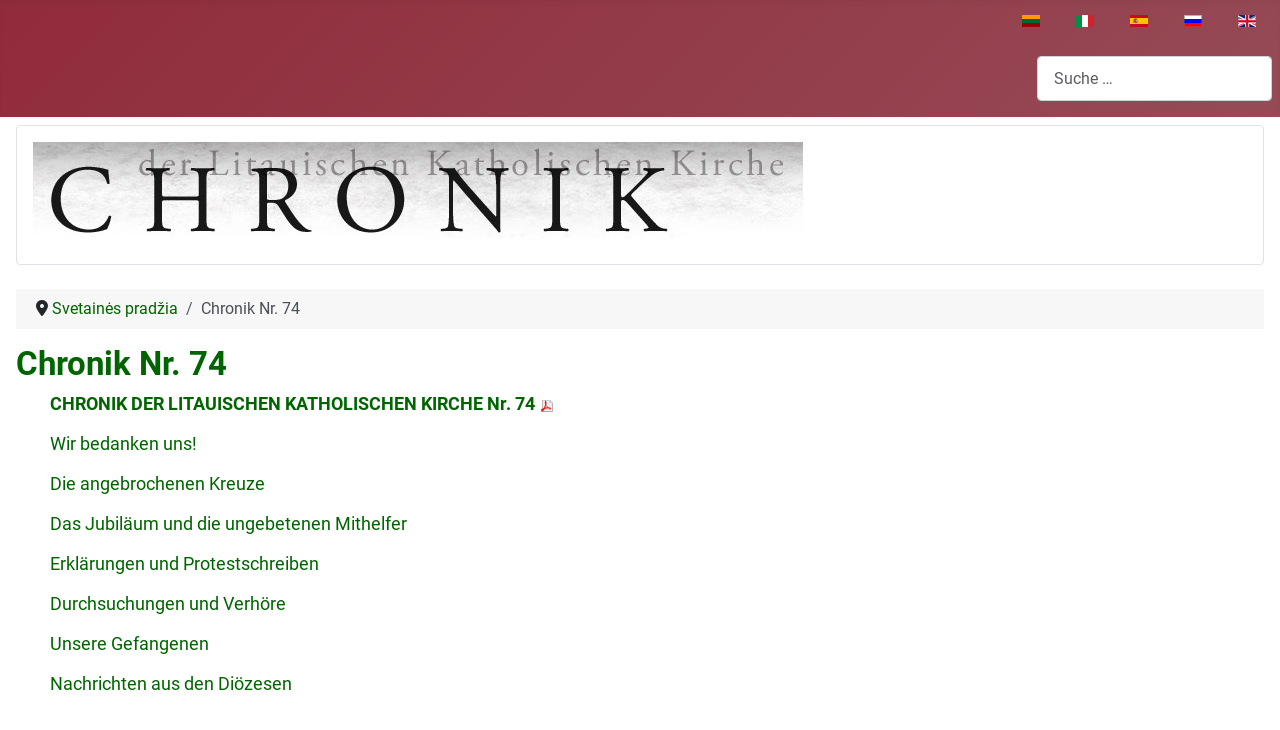

--- FILE ---
content_type: text/html; charset=utf-8
request_url: https://lkbkronika.lt/index.php/de/chronik-nr-74
body_size: 9196
content:
<!DOCTYPE html>
<html lang="de-de" dir="ltr">

<head>
    <meta charset="utf-8">
	<meta name="viewport" content="width=device-width, initial-scale=1">
	<meta name="description" content="Wir bedanken uns! 
Die angebrochenen Kreuze 
Das Jubiläum und die ungebetenen Mithelfer 
Erklärungen und Protestschreiben 
Durchsuchungen und Verhöre 
Unsere Gefangenen 
Nachrichten aus den Diözesen  ">
	<meta name="generator" content="Joomla! - Open Source Content Management">
	<title>Chronik Nr. 74 – LKB Kronika</title>
	<link href="/index.php/de/chronik-nr-74?format=feed&amp;type=rss" rel="alternate" type="application/rss+xml" title="Chronik Nr. 74 – LKB Kronika">
	<link href="/index.php/de/chronik-nr-74?format=feed&amp;type=atom" rel="alternate" type="application/atom+xml" title="Chronik Nr. 74 – LKB Kronika">
	<link href="/media/templates/site/cassiopeia/images/joomla-favicon.svg" rel="icon" type="image/svg+xml">
	<link href="/media/templates/site/cassiopeia/images/favicon.ico" rel="alternate icon" type="image/vnd.microsoft.icon">
	<link href="/media/templates/site/cassiopeia/images/joomla-favicon-pinned.svg" rel="mask-icon" color="#000">
	<link href="https://lkbkronika.lt/index.php/de/component/finder/search?format=opensearch&amp;Itemid=111" rel="search" title="OpenSearch LKB Kronika" type="application/opensearchdescription+xml">

    <link href="/media/system/css/joomla-fontawesome.min.css?8517b0" rel="lazy-stylesheet"><noscript><link href="/media/system/css/joomla-fontawesome.min.css?8517b0" rel="stylesheet"></noscript>
	<link href="/media/templates/site/cassiopeia/css/global/fonts-local_roboto.min.css?8517b0" rel="lazy-stylesheet"><noscript><link href="/media/templates/site/cassiopeia/css/global/fonts-local_roboto.min.css?8517b0" rel="stylesheet"></noscript>
	<link href="/media/templates/site/cassiopeia/css/template.min.css?8517b0" rel="stylesheet">
	<link href="/media/templates/site/cassiopeia/css/global/colors_alternative.min.css?8517b0" rel="stylesheet">
	<link href="/media/mod_languages/css/template.min.css?8517b0" rel="stylesheet">
	<link href="/media/templates/site/cassiopeia/css/vendor/joomla-custom-elements/joomla-alert.min.css?0.4.1" rel="stylesheet">
	<link href="/media/templates/site/cassiopeia/css/user.css?8517b0" rel="stylesheet">
	<style>:root {
		--hue: 214;
		--template-bg-light: #f0f4fb;
		--template-text-dark: #495057;
		--template-text-light: #ffffff;
		--template-link-color: var(--link-color);
		--template-special-color: #001B4C;
		
	}</style>

    <script src="/media/mod_menu/js/menu.min.js?8517b0" type="module"></script>
	<script type="application/json" class="joomla-script-options new">{"joomla.jtext":{"MOD_FINDER_SEARCH_VALUE":"Suche &hellip;","ERROR":"Fehler","MESSAGE":"Nachricht","NOTICE":"Hinweis","WARNING":"Warnung","JCLOSE":"Schließen","JOK":"OK","JOPEN":"Öffnen"},"system.paths":{"root":"","rootFull":"https:\/\/lkbkronika.lt\/","base":"","baseFull":"https:\/\/lkbkronika.lt\/"},"csrf.token":"026474e1575a99f27cff09d246f2e077"}</script>
	<script src="/media/system/js/core.min.js?2cb912"></script>
	<script src="/media/templates/site/cassiopeia/js/template.min.js?8517b0" type="module"></script>
	<script src="/media/com_finder/js/finder.min.js?755761" type="module"></script>
	<script src="/media/system/js/messages.min.js?9a4811" type="module"></script>
	<script type="application/ld+json">{"@context":"https://schema.org","@type":"BreadcrumbList","@id":"https://lkbkronika.lt/#/schema/BreadcrumbList/17","itemListElement":[{"@type":"ListItem","position":1,"item":{"@id":"https://lkbkronika.lt/index.php/de/","name":"Svetainės pradžia "}},{"@type":"ListItem","position":2,"item":{"@id":"https://lkbkronika.lt/index.php/de/chronik-nr-74","name":"Chronik Nr. 74"}}]}</script>

</head>

<body class="site com_content wrapper-static view-category layout-blog no-task itemid-527 has-sidebar-right">
    <header class="header container-header full-width position-sticky sticky-top">

        
                    <div class="grid-child container-below-top">
                <div class="mod-languages">
    <p class="visually-hidden" id="language_picker_des_253">Sprache auswählen</p>


    <ul aria-labelledby="language_picker_des_253" class="mod-languages__list lang-inline">

                                <li>
                <a  href="/index.php/lt/">
                                                                        <img title="Lietuvių" src="/media/mod_languages/images/lt.gif" alt="Lietuvių">                                                            </a>
            </li>
                                        <li>
                <a  href="/index.php/it/">
                                                                        <img title="Italiano" src="/media/mod_languages/images/it.gif" alt="Italiano">                                                            </a>
            </li>
                                                            <li>
                <a  href="/index.php/es/">
                                                                        <img title="Español" src="/media/mod_languages/images/es.gif" alt="Español">                                                            </a>
            </li>
                                        <li>
                <a  href="/index.php/ru/">
                                                                        <img title="русский" src="/media/mod_languages/images/ru.gif" alt="русский">                                                            </a>
            </li>
                                        <li>
                <a  href="/index.php/en/">
                                                                        <img title="English (UK)" src="/media/mod_languages/images/en.gif" alt="English (UK)">                                                            </a>
            </li>
                </ul>

</div>

            </div>
        
        
                    <div class="grid-child container-nav">
                                                    <div class="container-search">
                        
<form class="mod-finder js-finder-searchform form-search" action="/index.php/de/component/finder/search?Itemid=111" method="get" role="search">
    <label for="mod-finder-searchword259" class="visually-hidden finder">Suchen</label><input type="text" name="q" id="mod-finder-searchword259" class="js-finder-search-query form-control" value="" placeholder="Suche &hellip;">
            <input type="hidden" name="Itemid" value="111"></form>

                    </div>
                            </div>
            </header>

    <div class="site-grid">
        
                    <div class="grid-child container-top-a">
                <div class="top-a card ">
        <div class="card-body">
                
<div id="mod-custom207" class="mod-custom custom">
    <div><img class="cke-resize" style="width: 770px; height: 106px;" src="/images/logo/lkbkronika2_de.jpg" alt=""></div></div>
    </div>
</div>

            </div>
        
        
        
        <div class="grid-child container-component">
            <nav class="mod-breadcrumbs__wrapper" aria-label="Breadcrumbs">
    <ol class="mod-breadcrumbs breadcrumb px-3 py-2">
                    <li class="mod-breadcrumbs__divider float-start">
                <span class="divider icon-location icon-fw" aria-hidden="true"></span>
            </li>
        
        <li class="mod-breadcrumbs__item breadcrumb-item"><a href="/index.php/de/" class="pathway"><span>Svetainės pradžia </span></a></li><li class="mod-breadcrumbs__item breadcrumb-item active"><span>Chronik Nr. 74</span></li>    </ol>
    </nav>

            
            <div id="system-message-container" aria-live="polite"></div>

            <main>
                <div class="com-content-category-blog blog">
    
        
    
    
    
            <div class="com-content-category-blog__items blog-items items-leading ">
                            <div class="com-content-category-blog__item blog-item">
                    

<div class="item-content">
    
        <div class="page-header">
                    <h2>
                                    <a href="/index.php/de/chronik-nr-74/chronik-nr-74">
                        Chronik Nr. 74                    </a>
                            </h2>
        
        
        
            </div>

    
        
        
    
        
    <p>
	<a href="/files/de/Chronik Nr.74.pdf" target="_blank"><strong>CHRONIK DER LITAUISCHEN KATHOLISCHEN KIRCHE Nr. 74&nbsp;<img alt="" src="/images/pdf_button.png" style="width: 16px; height: 16px;" /></strong></a></p>
<p>
	<a href="http://lkbkronika.lt/index.php/de/chronik-nr-74/3321-wir-bedanken-uns">Wir bedanken uns!</a></p>
<p>
	<a href="http://lkbkronika.lt/index.php/de/chronik-nr-74/3320-die-angebrochenen-kreuze">Die angebrochenen Kreuze</a></p>
<p>
	<a href="http://lkbkronika.lt/index.php/de/chronik-nr-74/3319-das-jubilaeum-und-die-ungebetenen-mithelfer">Das Jubil&auml;um und die ungebetenen Mithelfer</a></p>
<p>
	<a href="http://lkbkronika.lt/index.php/de/chronik-nr-74/3318-erklaerungen-und-protestschreiben">Erkl&auml;rungen und Protestschreiben</a></p>
<p>
	<a href="http://lkbkronika.lt/index.php/de/chronik-nr-74/3317-durchsuchungen-und-verhoere">Durchsuchungen und Verh&ouml;re</a></p>
<p>
	<a href="http://lkbkronika.lt/index.php/de/chronik-nr-74/3316-unsere-gefangenen">Unsere Gefangenen</a></p>
<p>
	<a href="http://lkbkronika.lt/index.php/de/chronik-nr-74/3315-nachrichten-aus-den-dioezesen">Nachrichten aus den Di&ouml;zesen &nbsp;</a></p>

                        
    
    
        </div>
                </div>
                            <div class="com-content-category-blog__item blog-item">
                    

<div class="item-content">
    
        <div class="page-header">
                    <h2>
                                    <a href="/index.php/de/chronik-nr-74/wir-bedanken-uns">
                        WIR BEDANKEN UNS!                    </a>
                            </h2>
        
        
        
            </div>

    
        
        
    
        
    <p>
	Heiliger Vater, wir danken Ihnen f&uuml;r Ihre Liebe zu unserer Heimat und deren Kirche, die Sie beim Gedenken des 600. Jahrestages der Taufe Litauens gezeigt haben.</p>
<p>
	Ihr Gebet, Ihre Aufmerksamkeit und Ihre Liebe werden uns helfen, die 600-j&auml;hrige Tradition der Treue zum Heiligen Stuhl fortzusetzen.</p>
<p>
	Wir versprechen, da&szlig; wir, dem Beispiel unserer Ahnen folgend, alles tun werden, da&szlig; die Woge des Atheismus unsere Heimat nicht vom Felsen Petri wegrei&szlig;t, wie dies in der Vergangenheit weder der Protestantismus, noch die Orthodoxie vermochten.</p>
<p>
	Wir werden Eure Heiligkeit auf dem schweren Weg, den Sie unter heiliger Last zu gehen haben, immer im Gebet begleiten.</p>
<p>
	Das katholische Litauen</p>

                        
    
        
<p class="readmore">
            <a class="btn btn-secondary" href="/index.php/de/chronik-nr-74/wir-bedanken-uns" aria-label="Weiterlesen: WIR BEDANKEN UNS!">
            <span class="icon-chevron-right" aria-hidden="true"></span>            Weiterlesen &hellip;        </a>
    </p>

    
    
        </div>
                </div>
                            <div class="com-content-category-blog__item blog-item">
                    

<div class="item-content">
    
        <div class="page-header">
                    <h2>
                                    <a href="/index.php/de/chronik-nr-74/die-angebrochenen-kreuze">
                        DIE ANGEBROCHENEN KREUZE                    </a>
                            </h2>
        
        
        
            </div>

    
        
        
    
        
    <p>
	Wenn wir bei einer Reise durch die Ebenen unserer Heimat eine riesen&shy;gro&szlig;e hundertj&auml;hrige Eiche mit weit ausgebreiteten &Auml;sten sehen, denken wir unwillk&uuml;rlich: Sie steht da, rauscht seit so vielen Jahren, und wir gehen Generation um Generation an ihr vorbei... So eine Eiche ist auch das Christentum, das in den 600 Jahren seine Wurzel tief in die Erde unse&shy;res Landes gesenkt hat.</p>
<p>
	Das Christentum, das ist Christus selbst, der in unser Land, in unsere H&auml;user, in unsere Herzen gekommen ist. Das ist Christus, der das Licht f&uuml;r unsere Vernunft brachte und den Vorhang wegzog, der bis dahin die Ant&shy;worten auf die wichtigsten Fragen des Lebens verdeckt hatte, die jeden Menschen ohne Ausnahme bewegen: Woher kommt diese Welt? Woher komme ich selbst? Was wartet auf mich nach dem Tode? Wie soll ich leben? Das ist Christus, der uns den Weg gezeigt hat, wie der Mensch gl&uuml;cklich, wahrhaftig und ewig selig werden kann. Das ist Christus, der unser Freund wurde, der uns niemals entt&auml;uschen wird; Er ist unser F&uuml;hrer auf den verwirrenden Wegen des Lebens geworden. Er ist uns Trost und St&uuml;tze in schweren Stunden und wird unsere Hoffnung sein, wenn eines Tages die Sonne des menschlichen Lebens untergeht. Christus ist die Kraft unseres schwachen Willens, die fortw&auml;hrende Einladung zu edler Menschlichkeit, eine einladende Stimme, die uns verpflichtet, dem Hilferuf eines Ungl&uuml;cklichen Antwort zu geben; Er l&auml;dt uns ein, durch unsere Arbeit die Welt zu verbessern und gegen die L&uuml;ge, gegen die S&uuml;nde und gegen den Irrtum anzuk&auml;mpfen. Er l&auml;dt uns ein zu Liebe und Opferbereit&shy;schaft und dazu, dem Gro&szlig;en und Heiligen zu dienen. Der Geist Christi ist, so ein Deutscher&nbsp;<em>(J. Ratzinger?),&nbsp;</em>wie nichts anderes in der Lage zu bewirken, da&szlig; wir Herr &uuml;ber unsere eigenen Laster und Neigungen und Diener unserer Br&uuml;der werden, da&szlig; aus W&ouml;lfen L&auml;mmer, aus L&auml;mmern aber Helden werden k&ouml;nnen. Es ist wirklich sinnvoll, dar&uuml;ber nachzuden&shy;ken und sich in diesen Gedanken zu vertiefen, besonders dann, wenn die F&uuml;lle der Zeit dem Volke ein neues Jahrhundert er&ouml;ffnet.</p>

                        
    
        
<p class="readmore">
            <a class="btn btn-secondary" href="/index.php/de/chronik-nr-74/die-angebrochenen-kreuze" aria-label="Weiterlesen: DIE ANGEBROCHENEN KREUZE">
            <span class="icon-chevron-right" aria-hidden="true"></span>            Weiterlesen &hellip;        </a>
    </p>

    
    
        </div>
                </div>
                            <div class="com-content-category-blog__item blog-item">
                    

<div class="item-content">
    
        <div class="page-header">
                    <h2>
                                    <a href="/index.php/de/chronik-nr-74/das-jubilaeum-und-die-ungebetenen-mithelfer">
                        DAS JUBILÄUM UND DIE UNGEBETENEN MITHELFER                    </a>
                            </h2>
        
        
        
            </div>

    
        
        
    
        
    <p>
	Die Gedenkfeierlichkeiten des 600-j&auml;hrigen Jubil&auml;ums rollen durch ganz Litauen. Das wird das ganze Jubil&auml;umsjahr andauern.</p>
<p>
	In den einzelnen Pfarreien wird es unterschiedlich begangen, was davon abh&auml;ngt, wieviel inneres Engagement und wieviel Einsatz die Seelsorger der Pfarreien und auch die Gl&auml;ubigen selber aufbringen.</p>
<p>
	Die zentralen Gedenkfeierlichkeiten dieses Jubil&auml;ums fanden am 28. Juni in Vilnius in der St. Peter und Paul-Kirche w&auml;hrend des Hochamtes statt. Zur selben Zeit fanden in noch f&uuml;nf anderen Kirchen in Vilnius Gedenk&shy;feiern statt. Den feierlichen Gottesdienst in der St. Peter und Paul-Kirche leitete S. Exz. Erzbischof Liudvikas Povilonis; in der St. Theresien-Kirche Bischof Romualdas Krik&scaron;čiūnas und der Verwalter der Erzdi&ouml;zese Vilnius, Algirdas Gutauskas; in der St. Nikolai-Kirche Bischof Julijonas Stepona&shy;vičius und der Verwalter der Di&ouml;zese Panevėžys, Kazimieras Dulksnys; in der Kirche der Unbefleckten Empf&auml;ngnis Mariae Bischof Juozapas Preik&shy;&scaron;as. In zwei Kirchen von Vilnius, und zwar in der Hl. Geist-Kirche, in der Bischof Vladislovas Michelevičius, und in der St. Raphael-Kirche, in der Bischof Vincentas Sladkevičius feierten, wurde der feierliche Gottesdienst in polnischer Sprache abgehalten.</p>
<p>
	An den Jubil&auml;umsfeierlichkeiten haben auch G&auml;ste teilgenommen, die dazu gekommen waren: der Bischof von Riga und Vertreter der ortho&shy;doxen und der protestantischen Kirche.</p>

                        
    
        
<p class="readmore">
            <a class="btn btn-secondary" href="/index.php/de/chronik-nr-74/das-jubilaeum-und-die-ungebetenen-mithelfer" aria-label="Weiterlesen: DAS JUBILÄUM UND DIE UNGEBETENEN MITHELFER">
            <span class="icon-chevron-right" aria-hidden="true"></span>            Weiterlesen &hellip;        </a>
    </p>

    
    
        </div>
                </div>
                            <div class="com-content-category-blog__item blog-item">
                    

<div class="item-content">
    
        <div class="page-header">
                    <h2>
                                    <a href="/index.php/de/chronik-nr-74/erklaerungen-und-protestschreiben">
                        ERKLÄRUNGEN UND PROTESTSCHREIBEN                    </a>
                            </h2>
        
        
        
            </div>

    
        
        
    
        
    <p>
	An. S. Exz. Erzbischof &nbsp;Liudvikas Povilonis</p>
<p style="margin-left:67.25pt;">
	Abschriften an: S. Exz. Bischof Vincentas Sladkevičius S. Exz. Bischof Antanas Vaičius S. Exz. Bischof Juozapas Preik&scaron;as Pr&auml;lat Kazimieras Dulksnys Pr&auml;lat Algirdas Gutauskas</p>
<p>
	Eure Exzellenz,</p>
<p>
	die Bisch&ouml;fe und die Verwalter der Di&ouml;zesen Litauens haben mir Ihr Schreiben vom 11. M&auml;rz d. J. zukommen lassen, in dem sie sich an mich wenden mit dem Vorschlag, den feierlichen Gottesdienst zum 600-j&auml;hrigen Jubil&auml;um der Taufe Litauens zu leiten, der in Vilnius in der Kirche der hei&shy;ligen Apostel Peter und Paul stattfinden soll, und dabei die Hauptpredigt zu halten. Dieses Schreiben, Eure Exzellenzen und Ehrw&uuml;rden, bietet mir eine M&ouml;glichkeit, mich zu den Jubil&auml;umsfeierlichkeiten zu &auml;u&szlig;ern. Der Jubil&auml;umshauptgottesdienst mu&szlig; das Ergebnis der dreij&auml;hrigen Vorberei&shy;tungsarbeit der Bisch&ouml;fe und der Jubil&auml;umskommission der Taufe werden.</p>

                        
    
        
<p class="readmore">
            <a class="btn btn-secondary" href="/index.php/de/chronik-nr-74/erklaerungen-und-protestschreiben" aria-label="Weiterlesen: ERKLÄRUNGEN UND PROTESTSCHREIBEN">
            <span class="icon-chevron-right" aria-hidden="true"></span>            Weiterlesen &hellip;        </a>
    </p>

    
    
        </div>
                </div>
                            <div class="com-content-category-blog__item blog-item">
                    

<div class="item-content">
    
        <div class="page-header">
                    <h2>
                                    <a href="/index.php/de/chronik-nr-74/durchsuchungen-und-verhoere">
                        DURCHSUCHUNGEN UND VERHÖRE                    </a>
                            </h2>
        
        
        
            </div>

    
        
        
    
        
    <p>
	Vilkavi&scaron;kis.&nbsp;Am 6. M&auml;rz 1987 f&uuml;hrte eine Gruppe von Sicherheits&shy;beamten, die ihre Namen nicht genannt haben, im Wohnhaus des Ehepaa&shy;res Ona und Jurgis Brilius in der Stadt Vilkavi&scaron;kis, Vilniaus g-vė Nr. 30, eine Durchsuchung durch. Dabei nahmen die Tschekisten drei Nummern der Untergrundver&ouml;ffentlichung &bdquo;Tiesos kelias&quot; (&bdquo;Der Weg der Wahrheit&quot;), 10 Packungen Schreibmaschinenpapier, Kohlepapier und andere Sachen mit. Die Durchsuchung dauerte f&uuml;nf Stunden lang. W&auml;hrend der Durch&shy;suchung wurde auch der Pfarrer der Pfarrei Bartininkai (im Rayon Vilkavi&scaron;&shy;kis), Priester A. Liub&scaron;ys, angehalten. Erst als er entschieden erkl&auml;rt hatte, da&szlig; er zum Abendgottesdienst noch in seine Pfarrei zur&uuml;ckkehren m&uuml;sse, wurde der Priester nach einiger Zeit freigelassen.</p>
<p>
	Nach der Durchsuchung brachten die Sicherheitsbeamten J. Brilius in den Sicherheitsdienst von Vilkavi&scaron;kis zum Verh&ouml;r. Die Tschekisten waren emp&ouml;rt dar&uuml;ber und machten st&auml;ndig Vorw&uuml;rfe, da&szlig; J. Brilius seine Kinder schlecht erzogen habe - zwei seiner S&ouml;hne sind Priester; sie machten ihm au&szlig;erdem damit Angst, da&szlig; seine Tochter Birutė Briliūtė beim Schreiben der &bdquo;Chronik&quot; ertappt und festgenommen worden sei. J. Brilius erkl&auml;rte ihnen, da&szlig; er seine Kinder in dem Geiste erzogen habe, in dem er selbst lebe. Der Vernommene weigerte sich, das Protokoll zu unterschreiben.</p>

                        
    
        
<p class="readmore">
            <a class="btn btn-secondary" href="/index.php/de/chronik-nr-74/durchsuchungen-und-verhoere" aria-label="Weiterlesen: DURCHSUCHUNGEN UND VERHÖRE">
            <span class="icon-chevron-right" aria-hidden="true"></span>            Weiterlesen &hellip;        </a>
    </p>

    
    
        </div>
                </div>
                            <div class="com-content-category-blog__item blog-item">
                    

<div class="item-content">
    
        <div class="page-header">
                    <h2>
                                    <a href="/index.php/de/chronik-nr-74/unsere-gefangenen">
                        UNSERE GEFANGENEN                    </a>
                            </h2>
        
        
        
            </div>

    
        
        
    
        
    <p>
	Irina&nbsp;Ratuschinskaja</p>
<p>
	(Ist wegen religi&ouml;ser Gedichte verurteilt gewesen).</p>
<p>
	Was gibt es Sch&auml;ndlicheres, als deine N&auml;chte,</p>
<p>
	du meine verha&szlig;te Heimat...</p>
<p>
	Umsomehr, da es dir an Mi&szlig;geburten,</p>
<p>
	Scharfrichtern und Sklaven nicht fehlte!</p>
<p>
	Wie hast du jene zertrampelt, die an dich glaubten,</p>
<p>
	wie hast du in blindem Eifer jene gemordet,</p>
<p>
	die weder sich noch die anderen verkaufen konnten,</p>
<p>
	die verurteilt waren, dich ewig zu lieben...</p>
<p>
	Ich verurteile nicht die Ver&auml;ngstigten, o nein -</p>
<p>
	die Scharen deiner Nachtigallen schweigen.</p>
<p>
	Warum erstarren die Tropfen deiner Tr&auml;nen</p>
<p>
	auf den Kreuzen der Verhafteten?</p>
<p>
	Im Traume erscheinen die von dir Gekreuzigten,</p>
<p>
	bald werde auch ich in ihren Fu&szlig;stapfen</p>
<p>
	f&uuml;r dich, du verfluchte, geliebte</p>
<p>
	in den grausamen Tod mich begeben,</p>
<p>
	Auf diesem Weg, dem grausamsten von allen -</p>
<p>
	wo Ha&szlig; und Liebe sich ber&uuml;hren -</p>
<p>
	segne mich, du Stiefmutter und Mutter,</p>
<p>
	du, die du gesch&auml;ndet und benachteiligt bist!</p>

                        
    
        
<p class="readmore">
            <a class="btn btn-secondary" href="/index.php/de/chronik-nr-74/unsere-gefangenen" aria-label="Weiterlesen: UNSERE GEFANGENEN">
            <span class="icon-chevron-right" aria-hidden="true"></span>            Weiterlesen &hellip;        </a>
    </p>

    
    
        </div>
                </div>
                            <div class="com-content-category-blog__item blog-item">
                    

<div class="item-content">
    
        <div class="page-header">
                    <h2>
                                    <a href="/index.php/de/chronik-nr-74/nachrichten-aus-den-dioezesen">
                        NACHRICHTEN AUS DEN DIÖZESEN                    </a>
                            </h2>
        
        
        
            </div>

    
        
        
    
        
    <p>
	Kaunas.&nbsp;Am 29. April 1987 waren die Priester des Rayons zu einer Begegnung mit den Regierungsvertretern in das Rayonexekutivkomitee eingeladen. Verschiedene Beamten erz&auml;hlten den Priestern von den Errun&shy;genschaften des Rayons. Unter anderem wurde auch an eine Tatsache er&shy;innert wie diese, da&szlig; nach Einschr&auml;nkung des Schnapsverkaufs der Rayon im Jahr zwei Millionen Rubel Verlust habe. Nachdem die Beamten alles ausgesprochen hatten, fragte der Pfarrer der Pfarrei Babtai, Priester Ričar-das Mikutavičius, warum die Priester immer noch nicht dieselben Rechte h&auml;tten wie die Atheisten. Die Redner versuchten dies zu widerlegen, indem sie sagten, da&szlig; in das Pr&auml;didium dieser Begegnung auch ein Priester&nbsp;eingeladen&nbsp;sei. Priester R. Mikutavičius wies darauf hin, da&szlig; die Priester in die Denkmalschutzvereine nicht aufgenommen werden; obwohl es auch unter Priestern solche gebe, die die Feder nicht schlecht f&uuml;hren, ist keiner ) von ihnen in der Schriftstellerorganisation. Der Pfarrer von Tabari&scaron;kės, Priester Petras Dumbliauskas, gab zu bedenken, da&szlig; die Priester nicht ein&shy;mal in die Abstinenzvereine aufgenommen werden, hier aber k&ouml;nnten sie durch ihre T&auml;tigkeit wahrhaftig zum Wohle aller wirken.</p>
<p>
	W&auml;hrend der Begegnung brachten die im Rayon Kaunas t&auml;tigen Priester ihren Protest gegen die von der Regierung legitimierte T&ouml;tung der unge&shy;borenen Kinder vor, von denen jedes Jahr in Litauen wesentlich mehr ermordet werden, als M&auml;nner w&auml;hrend des Krieges gefallen sind.</p>

                        
    
        
<p class="readmore">
            <a class="btn btn-secondary" href="/index.php/de/chronik-nr-74/nachrichten-aus-den-dioezesen" aria-label="Weiterlesen: NACHRICHTEN AUS DEN DIÖZESEN">
            <span class="icon-chevron-right" aria-hidden="true"></span>            Weiterlesen &hellip;        </a>
    </p>

    
    
        </div>
                </div>
                    </div>
    
    
    
                </div>

            </main>
            
        </div>

                    <div class="grid-child container-sidebar-right">
                <div class="sidebar-right card ">
            <h3 class="card-header ">Chronik der LKK</h3>        <div class="card-body">
                <ul class="mod-menu mod-list nav ">
<li class="nav-item item-111 default"><a href="/index.php/de/" >Chronik Nr. 1</a></li><li class="nav-item item-222"><a href="/index.php/de/chronik-nr-2" >Chronik Nr. 2</a></li><li class="nav-item item-226"><a href="/index.php/de/chronik-nr-3" >Chronik Nr. 3</a></li><li class="nav-item item-230"><a href="/index.php/de/chronik-nr-4" >Chronik Nr. 4</a></li><li class="nav-item item-240"><a href="/index.php/de/chronik-nr-5" >Chronik Nr. 5</a></li><li class="nav-item item-244"><a href="/index.php/de/chronik-nr-6" >Chronik Nr. 6</a></li><li class="nav-item item-250"><a href="/index.php/de/chronik-nr-7" >Chronik Nr. 7</a></li><li class="nav-item item-259"><a href="/index.php/de/chronik-nr-8" >Chronik Nr. 8</a></li><li class="nav-item item-260"><a href="/index.php/de/chronik-nr-9" >Chronik Nr. 9</a></li><li class="nav-item item-266"><a href="/index.php/de/chronik-nr-10" >Chronik Nr. 10</a></li><li class="nav-item item-272"><a href="/index.php/de/chronik-nr-11" >Chronik Nr. 11</a></li><li class="nav-item item-279"><a href="/index.php/de/chronik-nr-12" >Chronik Nr. 12</a></li><li class="nav-item item-556"><a href="/index.php/de/chronik-nr-13" >Chronik Nr. 12 (2)</a></li><li class="nav-item item-292"><a href="/index.php/de/chronik-nr-15" >Chronik Nr. 15</a></li><li class="nav-item item-297"><a href="/index.php/de/chronik-nr-16" >Chronik Nr. 16</a></li><li class="nav-item item-301"><a href="/index.php/de/chronik-nr-17" >Chronik Nr. 17</a></li><li class="nav-item item-305"><a href="/index.php/de/chronik-nr-18" >Chronik Nr. 18</a></li><li class="nav-item item-309"><a href="/index.php/de/chronik-nr-19" >Chronik Nr. 19</a></li><li class="nav-item item-314"><a href="/index.php/de/chronik-nr-20" >Chronik Nr. 20</a></li><li class="nav-item item-318"><a href="/index.php/de/chronik-nr-21" >Chronik Nr. 21</a></li><li class="nav-item item-322"><a href="/index.php/de/chronik-nr-22" >Chronik Nr. 22</a></li><li class="nav-item item-327"><a href="/index.php/de/chronik-nr-23" >Chronik Nr. 23</a></li><li class="nav-item item-330"><a href="/index.php/de/chronik-nr-24" >Chronik Nr. 24</a></li><li class="nav-item item-332"><a href="/index.php/de/chronik-nr-25" >Chronik Nr. 25</a></li><li class="nav-item item-336"><a href="/index.php/de/chronik-nr-26" >Chronik Nr. 26</a></li><li class="nav-item item-340"><a href="/index.php/de/chronik-nr-27" >Chronik Nr. 27</a></li><li class="nav-item item-343"><a href="/index.php/de/chronik-nr-28" >Chronik Nr. 28</a></li><li class="nav-item item-348"><a href="/index.php/de/chronik-nr-29" >Chronik Nr. 29</a></li><li class="nav-item item-351"><a href="/index.php/de/chronik-nr-30" >Chronik Nr. 30</a></li><li class="nav-item item-356"><a href="/index.php/de/chronik-nr-31" >Chronik Nr. 31</a></li><li class="nav-item item-360"><a href="/index.php/de/chronik-nr-32" >Chronik Nr. 32</a></li><li class="nav-item item-363"><a href="/index.php/de/chronik-nr-33" >Chronik Nr. 33</a></li><li class="nav-item item-366"><a href="/index.php/de/chronik-nr-34" >Chronik Nr. 34</a></li><li class="nav-item item-369"><a href="/index.php/de/chronik-nr-35" >Chronik Nr. 35</a></li><li class="nav-item item-377"><a href="/index.php/de/chronik-nr-36" >Chronik Nr. 36</a></li><li class="nav-item item-380"><a href="/index.php/de/chronik-nr-37" >Chronik Nr. 37</a></li><li class="nav-item item-383"><a href="/index.php/de/chronik-nr-38" >Chronik Nr. 38</a></li><li class="nav-item item-387"><a href="/index.php/de/chronik-nr-39" >Chronik Nr. 39</a></li><li class="nav-item item-393"><a href="/index.php/de/chronik-nr-40" >Chronik Nr. 40</a></li><li class="nav-item item-397"><a href="/index.php/de/chronik-nr-41" >Chronik Nr. 41</a></li><li class="nav-item item-403"><a href="/index.php/de/chronik-nr-42" >Chronik Nr. 42</a></li><li class="nav-item item-407"><a href="/index.php/de/chronik-nr-43" >Chronik Nr. 43</a></li><li class="nav-item item-411"><a href="/index.php/de/chronik-nr-44" >Chronik Nr. 44</a></li><li class="nav-item item-416"><a href="/index.php/de/chronik-nr-45" >Chronik Nr. 45</a></li><li class="nav-item item-421"><a href="/index.php/de/chronik-nr-46" >Chronik Nr. 46</a></li><li class="nav-item item-426"><a href="/index.php/de/chronik-nr-47" >Chronik Nr. 47</a></li><li class="nav-item item-431"><a href="/index.php/de/chronik-nr-48" >Chronik Nr. 48</a></li><li class="nav-item item-435"><a href="/index.php/de/chronik-nr-49" >Chronik Nr. 49</a></li><li class="nav-item item-439"><a href="/index.php/de/chronik-nr-50" >Chronik Nr. 50</a></li><li class="nav-item item-442"><a href="/index.php/de/chronik-nr-51" >Chronik Nr. 51</a></li><li class="nav-item item-445"><a href="/index.php/de/chronik-nr-52" >Chronik Nr. 52</a></li><li class="nav-item item-448"><a href="/index.php/de/chronik-nr-53" >Chronik Nr. 53</a></li><li class="nav-item item-451"><a href="/index.php/de/chronik-nr-54" >Chronik Nr. 54</a></li><li class="nav-item item-454"><a href="/index.php/de/chronik-nr-55" >Chronik Nr. 55</a></li><li class="nav-item item-457"><a href="/index.php/de/chronik-nr-56" >Chronik Nr. 56</a></li><li class="nav-item item-460"><a href="/index.php/de/chronik-nr-57" >Chronik Nr. 57</a></li><li class="nav-item item-464"><a href="/index.php/de/chronik-nr-58" >Chronik Nr. 58</a></li><li class="nav-item item-468"><a href="/index.php/de/chronik-nr-59" >Chronik Nr. 59</a></li><li class="nav-item item-472"><a href="/index.php/de/chronik-nr-60" >Chronik Nr. 60</a></li><li class="nav-item item-477"><a href="/index.php/de/chronik-nr-61" >Chronik Nr. 61</a></li><li class="nav-item item-481"><a href="/index.php/de/chronik-nr-62" >Chronik Nr. 62</a></li><li class="nav-item item-485"><a href="/index.php/de/chronik-nr-63" >Chronik Nr. 63</a></li><li class="nav-item item-489"><a href="/index.php/de/chronik-nr-64" >Chronik Nr. 64</a></li><li class="nav-item item-493"><a href="/index.php/de/chronik-nr-65" >Chronik Nr. 65</a></li><li class="nav-item item-497"><a href="/index.php/de/chronik-nr-66" >Chronik Nr. 66</a></li><li class="nav-item item-501"><a href="/index.php/de/chronik-nr-67" >Chronik Nr. 67</a></li><li class="nav-item item-504"><a href="/index.php/de/chronik-nr-68" >Chronik Nr. 68</a></li><li class="nav-item item-508"><a href="/index.php/de/chronik-nr-69" >Chronik Nr. 69</a></li><li class="nav-item item-512"><a href="/index.php/de/chronik-nr-70" >Chronik Nr. 70</a></li><li class="nav-item item-516"><a href="/index.php/de/chronik-nr-71" >Chronik Nr. 71</a></li><li class="nav-item item-520"><a href="/index.php/de/chronik-nr-72" >Chronik Nr. 72</a></li><li class="nav-item item-523"><a href="/index.php/de/chronik-nr-73" >Chronik Nr. 73</a></li><li class="nav-item item-527 current active"><a href="/index.php/de/chronik-nr-74" aria-current="page">Chronik Nr. 74</a></li><li class="nav-item item-531"><a href="/index.php/de/chronik-nr-75" >Chronik Nr. 75</a></li><li class="nav-item item-535"><a href="/index.php/de/chronik-nr-76" >Chronik Nr. 76</a></li><li class="nav-item item-539"><a href="/index.php/de/chronik-nr-77" >Chronik Nr. 77</a></li><li class="nav-item item-543"><a href="/index.php/de/chronik-nr-78" >Chronik Nr. 78</a></li><li class="nav-item item-547"><a href="/index.php/de/chronik-nr-79" >Chronik Nr. 79</a></li><li class="nav-item item-549"><a href="/index.php/de/chronik-nr-80" >Chronik Nr. 80</a></li><li class="nav-item item-553"><a href="/index.php/de/chronik-nr-81" >Chronik Nr. 81</a></li><li class="nav-item item-554"><a href="/index.php/de/einleitung" >EINLEITUNG</a></li><li class="nav-item item-555"><a href="/index.php/de/gesamtinhaltsverzeichnis" >Gesamtinhaltsverzeichnis </a></li></ul>
    </div>
</div>

            </div>
        
                    <div class="grid-child container-bottom-a">
                <div class="bottom-a card ">
            <h3 class="card-header ">Labiausiai skaitomi straipsniai</h3>        <div class="card-body">
                <ul class="mostread mod-list">
    <li itemscope itemtype="https://schema.org/Article">
        <a href="/index.php/de/chronik-nr-31/vyskupas-jonas-kauneckas-pries-visus-vejus" itemprop="url">
            <span itemprop="name">
                Vyskupas Jonas Kauneckas "Prieš visus vėjus"            </span>
        </a>
    </li>
    <li itemscope itemtype="https://schema.org/Article">
        <a href="/index.php/de/chronik-nr-31/s-tamkevicius-viespats-mano-sviesa" itemprop="url">
            <span itemprop="name">
                S.Tamkevičius "Viešpats mano šviesa"            </span>
        </a>
    </li>
    <li itemscope itemtype="https://schema.org/Article">
        <a href="/index.php/de/chronik-nr-31/sigitas-tamkevicius-priespaudos-kovos-ir-nelaisves-metai-1968-1988" itemprop="url">
            <span itemprop="name">
                Sigitas Tamkevičius PRIESPAUDOS, KOVOS IR NELAISVĖS METAI: 1968-1988            </span>
        </a>
    </li>
    <li itemscope itemtype="https://schema.org/Article">
        <a href="/index.php/de/chronik-nr-31/chronik-nr-1" itemprop="url">
            <span itemprop="name">
                Chronik Nr. 1            </span>
        </a>
    </li>
    <li itemscope itemtype="https://schema.org/Article">
        <a href="/index.php/de/prozess-gegen-pfarrer-prosperas-bubnys" itemprop="url">
            <span itemprop="name">
                PROZESS GEGEN PFARRER PROSPERAS BUBNYS            </span>
        </a>
    </li>
</ul>
    </div>
</div>

            </div>
        
            </div>

            <footer class="container-footer footer full-width">
            <div class="grid-child">
                <div class="mod-footer">
    <div class="footer1">Copyright &#169; 2026 LKB Kronika. Alle Rechte vorbehalten.</div>
    <div class="footer2"><a href='https://www.joomla.org' target='_blank' rel='noopener noreferrer'>Joomla!</a> ist freie, unter der <a href='https://www.gnu.org/licenses/gpl-2.0.html' target='_blank' rel='noopener noreferrer'>GNU/GPL-Lizenz</a> veröffentlichte Software.</div>
</div>

            </div>
        </footer>
    
            <a href="#top" id="back-top" class="back-to-top-link" aria-label="Zurück nach oben">
            <span class="icon-arrow-up icon-fw" aria-hidden="true"></span>
        </a>
    
    
</body>

</html>


--- FILE ---
content_type: text/css
request_url: https://lkbkronika.lt/media/templates/site/cassiopeia/css/user.css?8517b0
body_size: 175
content:
.mod-languages { margin-left: auto; 
margin-right: 0; }
p { text-align: justify;
    text-indent: 25px;
    margin-left: 0.5em;
    margin-right: 1.5em;
    font-size: 1.1em;
    line-height: 1.4;
}
a, a:link {text-decoration: none; color: DarkGreen;}
h2 .item-title {text-decoration: none;}